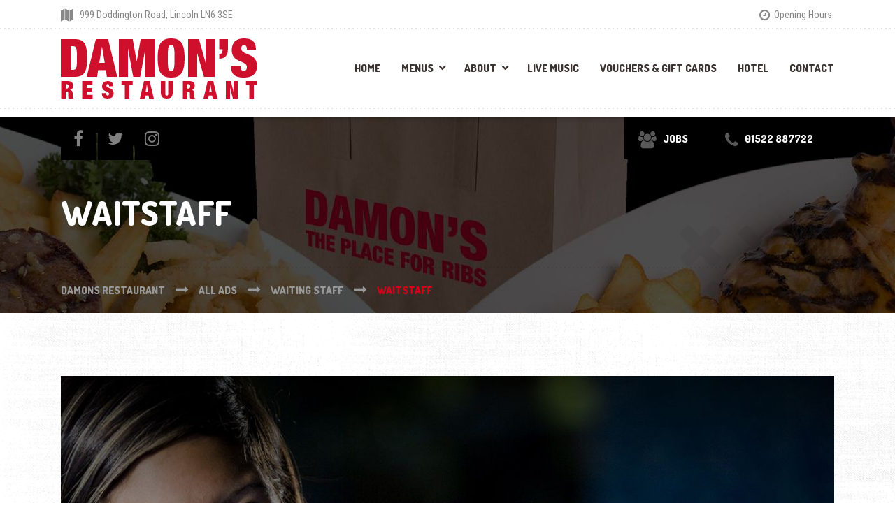

--- FILE ---
content_type: text/html; charset=UTF-8
request_url: https://damons.co.uk/jobs/waitstaff/
body_size: 9805
content:
<!DOCTYPE html><html lang="en-US" class="no-js"><head><meta charset="UTF-8" /><meta name="viewport" content="width=device-width, initial-scale=1.0" /><link rel="stylesheet" media="print" onload="this.onload=null;this.media='all';" id="ao_optimized_gfonts" href="https://fonts.googleapis.com/css?family=Roboto+Condensed%3A400%2C700%7CDosis%3A300%2C800&#038;subset=latin&amp;display=swap"><link media="all" href="https://damons.co.uk/wp-content/cache/autoptimize/css/autoptimize_b09d7dc1d9ac4f834a1622f1395951bf.css" rel="stylesheet"><title>Waitstaff &#8211; Damons Restaurant</title><meta name='robots' content='max-image-preview:large' /><link href='https://fonts.gstatic.com' crossorigin='anonymous' rel='preconnect' /><link rel="alternate" type="application/rss+xml" title="Damons Restaurant &raquo; Feed" href="https://damons.co.uk/feed/" /><link rel="alternate" type="application/rss+xml" title="Damons Restaurant &raquo; Comments Feed" href="https://damons.co.uk/comments/feed/" /><link rel='stylesheet' id='dashicons-css' href='https://damons.co.uk/wp-includes/css/dashicons.min.css' type='text/css' media='all' /><style id='shaka-main-inline-css' type='text/css'>/* WP Customizer start */
.top { background-color: #ffffff; }
.top, .top-navigation a, .top .widget_nav_menu .menu a, .top .social-icons__link, .top .icon-box__title, .top .icon-box { color: #888888; }
.header__container { background-color: #ffffff; }
.header__left-widgets .widget, .header__right-widgets .widget, .header .social-icons__link, .header__left-widgets .widget_search .search-field, .header__right-widgets .widget_search .search-field, .header__left-widgets .widget_search .search-submit, .header__right-widgets .widget_search .search-submit { background-color: #000000; }
.header__left-widgets .widget_search .search-field, .header__right-widgets .widget_search .search-field { border-color: #000000; }
.header__left-widgets .widget, .header__right-widgets .widget, .header .social-icons__link + .social-icons__link { border-color: #141414; }
.header__left-widgets .widget, .header__right-widgets .widget, .header .icon-box, .header .icon-box__title, .header a.icon-box:focus .fa, .header a.icon-box:hover .fa, .header .social-icons__link:focus, .header .social-icons__link:hover { color: #f7f7f7; }
.header__left-widgets .widget_search .search-field::-webkit-input-placeholder, .header__right-widgets .widget_search .search-field::-webkit-input-placeholder { color: #f7f7f7; }
.header__left-widgets .widget_search .search-field::-moz-placeholder, .header__right-widgets .widget_search .search-field::-moz-placeholder { color: #f7f7f7; }
.header__left-widgets .widget_search .search-field:-ms-input-placeholder, .header__right-widgets .widget_search .search-field:-ms-input-placeholder { color: #f7f7f7; }
.header__left-widgets .widget_search .search-field::placeholder, .header__right-widgets .widget_search .search-field::placeholder { color: #f7f7f7; }
@media (max-width: 991px) { .main-navigation { background-color: #f2f2f2; } }
@media (max-width: 991px) { .main-navigation, .main-navigation a { border-color: #d0d0d0; } }
@media (max-width: 991px) { .main-navigation a { color: #3b3331; } }
@media (max-width: 991px) { .main-navigation .menu-item:focus > a, .main-navigation .menu-item:hover > a { color: #000000; } }
@media (max-width: 991px) { .main-navigation .sub-menu .menu-item > a { color: #999999; } }
@media (max-width: 991px) { .main-navigation .sub-menu .menu-item:hover > a, .main-navigation .sub-menu .menu-item:focus > a { color: #333333; } }
@media (min-width: 992px) { .main-navigation a, .main-navigation > .menu-item-has-children > a::after { color: #3b3331; } }
@media (min-width: 992px) { .main-navigation > .menu-item:focus > a, .main-navigation > .menu-item:hover > a, .main-navigation > .current-menu-item > a, .main-navigation .menu-item:focus > a::after, .main-navigation .menu-item:hover > a::after, .main-navigation > .current-menu-ancestor > a, .main-navigation > .current-menu-ancestor.menu-item-has-children > a::after, .main-navigation > .current-menu-item.menu-item-has-children > a::after { color: #d80019; } }
@media (min-width: 992px) { .main-navigation .sub-menu a { background-color: #d80019; } }
@media (min-width: 992px) { .main-navigation .sub-menu .menu-item > a:hover { background-color: #bf0016; } }
@media (min-width: 992px) { .main-navigation .sub-menu a, .main-navigation .sub-menu .sub-menu a { border-color: #bf0016; } }
@media (min-width: 992px) { .main-navigation .sub-menu .menu-item-has-children::after { color: #bf0016; } }
@media (min-width: 992px) { .main-navigation .sub-menu .menu-item a, .main-navigation .sub-menu .menu-item > a:hover { color: #ffffff; } }
.page-header { background-color: #f2f2f2; }
.page-header__title { color: #ffffff; }
.page-header__subtitle { color: #ffffff; }
.breadcrumbs a, .breadcrumbs a::after { color: #999999; }
.breadcrumbs a:focus, .breadcrumbs a:hover { color: #d80019; }
.breadcrumbs .current-item { color: #d80019; }
.content-area, .content-area .icon-box { color: #888888; }
h1, h2, h3, h4, h5, h6, hentry__title, .hentry__title a, .latest-news--block .latest-news__title a, .latest-news--more-news, .page-box__title a, .sidebar__headings, body.woocommerce-page ul.products li.product h3, .woocommerce ul.products li.product h3, body.woocommerce-page .entry-summary .entry-title { color: #000000; }
.btn-primary-outline, .contact-profile__social-icon, .person-profile__social-icon, .content-area a.icon-box:focus .fa, .content-area a.icon-box:hover .fa, .content-area .widget_nav_menu .menu a:focus, .content-area .widget_nav_menu .menu a:hover, .sidebar .widget_nav_menu .menu a:focus, .sidebar .widget_nav_menu .menu a:hover, .top .social-icons__link:focus, .top .social-icons__link:hover, .top .widget_nav_menu .menu a:focus, .top .widget_nav_menu .menu a:hover, .content-area .widget_nav_menu .menu a::after, .sidebar .widget_nav_menu .menu a::after, .time-table .week-day.today, .accordion .more-link:focus, .accordion .more-link:hover, .accordion__panel .panel-title a:hover, .testimonial__author, .testimonial__carousel, .testimonial__carousel:focus, .special-offer__price, body.woocommerce-page .widget_product_categories .product-categories a:focus, body.woocommerce-page .widget_product_categories .product-categories a:hover, body.woocommerce-page .widget_product_categories .product-categories a::after, body.woocommerce-page ul.products li.product .price, .woocommerce ul.products li.product .price, body.woocommerce-page ul.products li.product a:hover img, .woocommerce ul.products li.product a:hover img, body.woocommerce-page ul.products li.product a, .woocommerce ul.products li.product a, body.woocommerce-page div.product p.price, .accordion__panel .panel-title a, body.woocommerce-page nav.woocommerce-pagination ul li .prev, body.woocommerce-page nav.woocommerce-pagination ul li .next, .widget_archive a:hover, .widget_pages a:hover, .widget_categories a:hover, .widget_meta a:hover, .widget_recent_comments a:hover, .widget_recent_entries a:hover, .widget_rss a:hover, .pw-instagram .loader { color: #cf102d; }
.person-profile__social-icon:focus, .person-profile__social-icon:hover, .contact-profile__social-icon:focus, .contact-profile__social-icon:hover, .testimonial__carousel:hover, html body.woocommerce-page nav.woocommerce-pagination ul li .next:focus, html body.woocommerce-page nav.woocommerce-pagination ul li .next:hover, html body.woocommerce-page nav.woocommerce-pagination ul li .prev:focus, html body.woocommerce-page nav.woocommerce-pagination ul li .prev:hover { color: #b70e28; }
.btn-primary-outline:hover, .btn-primary-outline:focus, .btn-primary-outline.focus, btn-primary-outline:active, .btn-primary-outline.active, .open > .btn-primary-outline.dropdown-toggle, .btn-primary, .featured-product__price, .shaka-table thead th, .person-profile__label, .pricing-list__badge, .content-area .widget_nav_menu .menu li.current-menu-item > a, .sidebar .widget_nav_menu .menu li.current-menu-item > a, .portfolio-grid__card-price, .latest-news--featured .latest-news__date, .latest-news--block .latest-news__date, .testimonial__container::before, .testimonial__container::after, .widget_calendar caption, .masonry .hentry__date, .contact-profile__label, .special-offer__label, .pagination .prev, .pagination .next, .post-password-form input, body.woocommerce-page .widget_price_filter .ui-slider .ui-slider-handle, body.woocommerce-page .widget_price_filter .ui-slider .ui-slider-range, body.woocommerce-page .widget_product_categories .product-categories li.current-cat > a, body.woocommerce-page a.button:hover, body.woocommerce-page input.button:hover, body.woocommerce-page input.button.alt:hover, body.woocommerce-page button.button:hover, body.woocommerce-page #review_form #respond input#submit, body.woocommerce-page div.product form.cart .button.single_add_to_cart_button, body.woocommerce-page div.product form.cart .button.single_add_to_cart_button:focus, body.woocommerce-page div.product form.cart .button.single_add_to_cart_button:hover, body.woocommerce-page .woocommerce-error a.button, body.woocommerce-page .woocommerce-info a.button, body.woocommerce-page .woocommerce-message a.button, .woocommerce button.button.alt:disabled, .woocommerce button.button.alt:disabled:hover, .woocommerce button.button.alt:disabled[disabled], .woocommerce button.button.alt:disabled[disabled]:hover, .woocommerce-cart .wc-proceed-to-checkout a.checkout-button, body.woocommerce-page #payment #place_order, body.woocommerce-page a.add_to_cart_button:hover, .woocommerce a.add_to_cart_button:hover { background-color: #cf102d; }
.btn-primary:focus, .btn-primary:hover, body.woocommerce-page #review_form #respond input#submit:hover, .woocommerce-cart .wc-proceed-to-checkout a.checkout-button:hover, body.woocommerce-page #payment #place_order:hover, body.woocommerce-page .woocommerce-error a.button:hover, body.woocommerce-page .woocommerce-info a.button:hover, body.woocommerce-page .woocommerce-message a.button:hover, .pagination .prev:focus, .pagination .prev:hover, .pagination .next:focus, .pagination .next:hover, body.woocommerce-page #review_form #respond input#submit:hover, .woocommerce-cart .wc-proceed-to-checkout a.checkout-button:hover { background-color: #b70e28; }
.btn-primary:active:hover, .btn-primary:active:focus, .btn-primary:active.focus, .btn-primary.active.focus, .btn-primary.active:focus, .btn-primary.active:hover { background-color: #910b20; }
body.woocommerce-page nav.woocommerce-pagination ul li .prev, body.woocommerce-page nav.woocommerce-pagination ul li .next { background: #cf102d; }
body.woocommerce-page nav.woocommerce-pagination ul li .prev:hover, body.woocommerce-page nav.woocommerce-pagination ul li .next:hover { background: #b70e28; }
.btn-primary-outline, .btn-primary-outline:hover, .btn-primary-outline:focus, .btn-primary-outline.focus, btn-primary-outline:active, .btn-primary-outline.active, .open > .btn-primary-outline.dropdown-toggle, .btn-primary, .pagination .prev, .pagination .next, .post-password-form input, body.woocommerce-page nav.woocommerce-pagination ul li .prev, body.woocommerce-page nav.woocommerce-pagination ul li .next { border-color: #cf102d; }
.btn-primary:focus, .btn-primary:hover, .pagination .prev:focus, .pagination .prev:hover, .pagination .next:focus, .pagination .next:hover, body.woocommerce-page nav.woocommerce-pagination ul li .prev:hover, body.woocommerce-page nav.woocommerce-pagination ul li .next:hover { border-color: #b70e28; }
.btn-primary:active:hover, .btn-primary:active:focus, .btn-primary:active.focus, .btn-primary.active.focus, .btn-primary.active:focus, .btn-primary.active:hover { border-color: #910b20; }
a { color: #cf102d; }
a:focus, a:hover { color: #b70e28; }
.btn-dark { background-color: #000000; }
.btn-dark:focus, .btn-dark:hover { background-color: #000000; }
.btn-light { background-color: #ffffff; }
.btn-light:focus, .btn-light:hover { background-color: #f2f2f2; }
body .boxed-container { background-color: #ffffff; }
.footer-top { background-color: #cf102d; }
.footer-top__heading { color: #ffffff; }
.footer-top { color: #ffffff; }
.footer-top a, .footer-top .widget_nav_menu .menu a { color: #ffffff; }
.footer { background-color: #000000; }
.footer-bottom { color: #a5a2a1; }
.footer-bottom a { color: #fff9f9; }
/* WP Customizer end */
@media (min-width: 992px) { .header__logo img { margin-top: 0px; } }
.header__container { background-image: url(https://damons.co.uk/wp-content/uploads/2019/10/1x1.png); background-repeat: no-repeat; background-position: top left; background-attachment: scroll; }
.page-header { background-image: url(https://damons.co.uk/wp-content/uploads/2019/06/The_Place_For_Ribs-2.jpg); background-repeat: no-repeat; background-position: top center; background-attachment: fixed; }
body .boxed-container { background-image: url(https://damons.co.uk/wp-content/themes/shaka-pt/assets/images/shaka-background.png); background-repeat: repeat; background-position: top left; background-attachment: scroll; }</style> <script type="text/javascript" id="jquery-ui-datepicker-js-after">jQuery(function(jQuery){jQuery.datepicker.setDefaults({"closeText":"Close","currentText":"Today","monthNames":["January","February","March","April","May","June","July","August","September","October","November","December"],"monthNamesShort":["Jan","Feb","Mar","Apr","May","Jun","Jul","Aug","Sep","Oct","Nov","Dec"],"nextText":"Next","prevText":"Previous","dayNames":["Sunday","Monday","Tuesday","Wednesday","Thursday","Friday","Saturday"],"dayNamesShort":["Sun","Mon","Tue","Wed","Thu","Fri","Sat"],"dayNamesMin":["S","M","T","W","T","F","S"],"dateFormat":"MM d, yy","firstDay":1,"isRTL":false});});</script> <script type="text/javascript" id="apply-online-js-extra">var aol_public = {"ajaxurl":"https:\/\/damons.co.uk\/wp-admin\/admin-ajax.php","date_format":"dd-mm-yy","url":"https:\/\/damons.co.uk\/wp-content\/plugins\/apply-online","consent_text":""};</script> <link rel="https://api.w.org/" href="https://damons.co.uk/wp-json/" /><link rel="EditURI" type="application/rsd+xml" title="RSD" href="https://damons.co.uk/xmlrpc.php?rsd" /><meta name="generator" content="WordPress 6.7.4" /><link rel="canonical" href="https://damons.co.uk/jobs/waitstaff/" /><link rel='shortlink' href='https://damons.co.uk/?p=3820' /><link rel="alternate" title="oEmbed (JSON)" type="application/json+oembed" href="https://damons.co.uk/wp-json/oembed/1.0/embed?url=https%3A%2F%2Fdamons.co.uk%2Fjobs%2Fwaitstaff%2F" /><link rel="alternate" title="oEmbed (XML)" type="text/xml+oembed" href="https://damons.co.uk/wp-json/oembed/1.0/embed?url=https%3A%2F%2Fdamons.co.uk%2Fjobs%2Fwaitstaff%2F&#038;format=xml" /><style type="text/css" id="custom-background-css">body.custom-background { background-image: url("https://damons.co.uk/wp-content/uploads/2019/10/1x1.png"); background-position: center center; background-size: auto; background-repeat: repeat; background-attachment: scroll; }</style><link rel="icon" href="https://damons.co.uk/wp-content/uploads/2019/10/cropped-Damons-1-32x32.jpg" sizes="32x32" /><link rel="icon" href="https://damons.co.uk/wp-content/uploads/2019/10/cropped-Damons-1-192x192.jpg" sizes="192x192" /><link rel="apple-touch-icon" href="https://damons.co.uk/wp-content/uploads/2019/10/cropped-Damons-1-180x180.jpg" /><meta name="msapplication-TileImage" content="https://damons.co.uk/wp-content/uploads/2019/10/cropped-Damons-1-270x270.jpg" /></head><body class="aol_ad-template-default single single-aol_ad postid-3820 custom-background 2.6.7.2 2.6.7.2-apply-online wp-featherlight-captions shaka-pt js-sticky-navigation"><div class="boxed-container"><header class="site-header"><div class="top"><div class="container"><div class="top__left"><div class="widget  widget-icon-box"> <a class="icon-box" href="https://www.google.com/maps/place/Damons/@53.207634,-0.616227,15z/data=!4m2!3m1!1s0x0:0xb99f6b16fa31700a?sa=X&#038;ved=2ahUKEwjE8qv9ns3iAhUly4UKHX5hBXEQ_BIwCnoECAsQCA" target="_blank"> <i class="fa  fa-map"></i><h4 class="icon-box__title"></h4> <span class="icon-box__subtitle">999 Doddington Road, Lincoln LN6 3SE</span> </a></div></div><div class="top__right"><div class="widget  widget-icon-box"> <a class="icon-box" href="https://damons.co.uk/contact/" target="_self"> <i class="fa  fa-clock-o"></i><h4 class="icon-box__title">Opening Hours:</h4> <span class="icon-box__subtitle"></span> </a></div></div></div></div><div class="header__container"><div class="container"><div class="header"><div class="header__logo"> <a href="https://damons.co.uk/"> <noscript><img src="https://damons.co.uk/wp-content/uploads/2020/08/Damons-1.png" alt="Damons Restaurant" srcset="https://damons.co.uk/wp-content/uploads/2020/08/Damons-1.png, https://damons.co.uk/wp-content/uploads/2020/08/Damons.png 2x" class="img-fluid"  width="281" height="86"  /></noscript><img src='data:image/svg+xml,%3Csvg%20xmlns=%22http://www.w3.org/2000/svg%22%20viewBox=%220%200%20281%2086%22%3E%3C/svg%3E' data-src="https://damons.co.uk/wp-content/uploads/2020/08/Damons-1.png" alt="Damons Restaurant" data-srcset="https://damons.co.uk/wp-content/uploads/2020/08/Damons-1.png, https://damons.co.uk/wp-content/uploads/2020/08/Damons.png 2x" class="lazyload img-fluid"  width="281" height="86"  /> </a></div> <button class="btn  btn-primary  header__navbar-toggler  hidden-lg-up  js-sticky-mobile-option" type="button" data-toggle="collapse" data-target="#shaka-main-navigation"><i class="fa  fa-bars  hamburger"></i> <span>MENU</span></button><nav class="header__navigation  collapse  navbar-toggleable-md  js-sticky-desktop-option" id="shaka-main-navigation" aria-label="Main Menu"><ul id="menu-main-menu" class="main-navigation  js-main-nav  js-dropdown" role="menubar"><li id="menu-item-15" class="menu-item menu-item-type-post_type menu-item-object-page menu-item-home menu-item-15"><a href="https://damons.co.uk/">Home</a></li><li id="menu-item-4121" class="menu-item menu-item-type-post_type menu-item-object-page menu-item-has-children menu-item-4121" aria-haspopup="true" aria-expanded="false" tabindex="0"><a href="https://damons.co.uk/menus/">Menus</a><ul class="sub-menu"><li id="menu-item-4072" class="menu-item menu-item-type-post_type menu-item-object-page menu-item-4072"><a href="https://damons.co.uk/menus/breakfast-menu/">Breakfast Menu</a></li><li id="menu-item-7026" class="menu-item menu-item-type-post_type menu-item-object-page menu-item-7026"><a href="https://damons.co.uk/menus/breakfast-takeaway-menu/">Breakfast Takeaway Menu</a></li><li id="menu-item-4087" class="menu-item menu-item-type-post_type menu-item-object-page menu-item-4087"><a href="https://damons.co.uk/menus/lunch-menu/">Lunch Menu</a></li><li id="menu-item-4079" class="menu-item menu-item-type-post_type menu-item-object-page menu-item-4079"><a href="https://damons.co.uk/menus/dinner-menu/">Dinner Menu</a></li><li id="menu-item-6628" class="menu-item menu-item-type-post_type menu-item-object-page menu-item-6628"><a href="https://damons.co.uk/menus/junior-menu/">Junior Menu</a></li><li id="menu-item-4101" class="menu-item menu-item-type-post_type menu-item-object-page menu-item-4101"><a href="https://damons.co.uk/menus/dessert-menu/">Dessert Menu</a></li><li id="menu-item-6190" class="menu-item menu-item-type-post_type menu-item-object-page menu-item-6190"><a href="https://damons.co.uk/menus/drinks-menu/">Drinks Menu</a></li><li id="menu-item-4976" class="menu-item menu-item-type-post_type menu-item-object-page menu-item-4976"><a href="https://damons.co.uk/menus/takeaway-menu/">Takeaway Menu</a></li></ul></li><li id="menu-item-1432" class="menu-item menu-item-type-custom menu-item-object-custom menu-item-has-children menu-item-1432" aria-haspopup="true" aria-expanded="false" tabindex="0"><a href="#">About</a><ul class="sub-menu"><li id="menu-item-2209" class="menu-item menu-item-type-custom menu-item-object-custom menu-item-has-children menu-item-2209" aria-haspopup="true" aria-expanded="false" tabindex="0"><a href="#">About</a><ul class="sub-menu"><li id="menu-item-26" class="menu-item menu-item-type-post_type menu-item-object-page menu-item-26"><a href="https://damons.co.uk/about-us/">About Us</a></li><li id="menu-item-3236" class="menu-item menu-item-type-post_type menu-item-object-page menu-item-3236"><a href="https://damons.co.uk/history/">History</a></li><li id="menu-item-2095" class="menu-item menu-item-type-post_type menu-item-object-page menu-item-2095"><a href="https://damons.co.uk/lincoln/">Famous</a></li><li id="menu-item-6492" class="menu-item menu-item-type-post_type menu-item-object-page menu-item-6492"><a href="https://damons.co.uk/blue-light-card/">Blue Light Card</a></li><li id="menu-item-3806" class="menu-item menu-item-type-post_type menu-item-object-page current_page_parent menu-item-3806"><a href="https://damons.co.uk/jobs/">Jobs</a></li></ul></li><li id="menu-item-1667" class="menu-item menu-item-type-post_type menu-item-object-page menu-item-1667"><a href="https://damons.co.uk/faqs/">FAQs</a></li><li id="menu-item-1444" class="menu-item menu-item-type-post_type menu-item-object-page menu-item-1444"><a href="https://damons.co.uk/location/">Location</a></li></ul></li><li id="menu-item-5514" class="menu-item menu-item-type-post_type menu-item-object-page menu-item-5514"><a href="https://damons.co.uk/live-music/">Live Music</a></li><li id="menu-item-4374" class="menu-item menu-item-type-post_type menu-item-object-page menu-item-4374"><a href="https://damons.co.uk/vouchers-gift-cards/">Vouchers &#038; Gift Cards</a></li><li id="menu-item-5217" class="menu-item menu-item-type-custom menu-item-object-custom menu-item-5217"><a href="https://damonshotel.co.uk/">Hotel</a></li><li id="menu-item-899" class="menu-item menu-item-type-post_type menu-item-object-page menu-item-899"><a href="https://damons.co.uk/contact/">Contact</a></li></ul></nav><div class="header__left-widgets"><div class="widget  widget-social-icons"> <a class="social-icons__link" href="https://www.facebook.com/damonsrestaurant/" target="_blank"><i class="fa  fa-facebook"></i></a> <a class="social-icons__link" href="https://twitter.com/DamonsUK" target="_blank"><i class="fa  fa-twitter"></i></a> <a class="social-icons__link" href="https://www.instagram.com/damons.co.uk/" target="_blank"><i class="fa  fa-instagram"></i></a></div></div><div class="header__right-widgets"><div class="widget  widget-icon-box"> <a class="icon-box" href="https://damons.co.uk/jobs/" target="_self"> <i class="fa  fa-users"></i><h4 class="icon-box__title"></h4> <span class="icon-box__subtitle">Jobs</span> </a></div><div class="widget  widget-icon-box"> <a class="icon-box" href="http://tel.01522887722" target="_blank"> <i class="fa  fa-phone"></i><h4 class="icon-box__title"></h4> <span class="icon-box__subtitle">01522 887722</span> </a></div></div></div></div></div></header><div class="page-header"><div class="container"><div class="page-header__text"><h1 class="page-header__title">Waitstaff</h1></div><div class="breadcrumbs"> <span property="itemListElement" typeof="ListItem"><a property="item" typeof="WebPage" title="Go to Damons Restaurant." href="https://damons.co.uk" class="home" ><span property="name">Damons Restaurant</span></a><meta property="position" content="1"></span><span property="itemListElement" typeof="ListItem"><a property="item" typeof="WebPage" title="Go to All Ads." href="https://damons.co.uk/jobs/" class="archive post-aol_ad-archive" ><span property="name">All Ads</span></a><meta property="position" content="2"></span><span property="itemListElement" typeof="ListItem"><a property="item" typeof="WebPage" title="Go to the Waiting Staff Category archives." href="https://damons.co.uk/ad-category/waiting/" class="taxonomy aol_ad_category" ><span property="name">Waiting Staff</span></a><meta property="position" content="3"></span><span property="itemListElement" typeof="ListItem"><span property="name" class="post post-aol_ad current-item">Waitstaff</span><meta property="url" content="https://damons.co.uk/jobs/waitstaff/"><meta property="position" content="4"></span></div></div></div><div id="primary" class="content-area  container"><div class="row"><main id="main" class="site-main  col-xs-12" role="main"><article id="post-3820" class="post-3820 aol_ad type-aol_ad status-publish has-post-thumbnail hentry aol_ad_category-waiting aol_ad_type-full-time aol_ad_type-part-time aol_ad_location-lincoln clearfix"><header class="hentry__header"> <img width="1200" height="1200" src="https://damons.co.uk/wp-content/uploads/2020/10/Damons_Jobs.jpg" class="img-fluid  hentry__featured-image wp-post-image" alt="" decoding="async" fetchpriority="high" srcset="https://damons.co.uk/wp-content/uploads/2020/10/Damons_Jobs.jpg 1200w, https://damons.co.uk/wp-content/uploads/2020/10/Damons_Jobs-150x150.jpg 150w, https://damons.co.uk/wp-content/uploads/2020/10/Damons_Jobs-300x300.jpg 300w, https://damons.co.uk/wp-content/uploads/2020/10/Damons_Jobs-768x768.jpg 768w, https://damons.co.uk/wp-content/uploads/2020/10/Damons_Jobs-1024x1024.jpg 1024w, https://damons.co.uk/wp-content/uploads/2020/10/Damons_Jobs-540x540.jpg 540w, https://damons.co.uk/wp-content/uploads/2020/10/Damons_Jobs-600x600.jpg 600w, https://damons.co.uk/wp-content/uploads/2020/10/Damons_Jobs-100x100.jpg 100w" sizes="(max-width: 1200px) 100vw, 1200px" /></header><div class="hentry__content  entry-content"> <a href="https://damons.co.uk/jobs/waitstaff/"><time class="hentry__date" datetime="2023-08-24T13:00:08+00:00">August 24, 2023</time></a><h1 class="hentry__title">Waitstaff</h1><div class="aol-single aol-wrapper"><h1>WAITSTAFF &#8211; RATES OF PAY UP TO: £12.21</h1><h3>AVERAGE RATES OF PAY INCLUDING TIPS: up to £15.00</h3><p><span id="more-3820"></span></p><h3>FULL &amp; PART TIME FLEXIBLE SHIFTS</h3><p>Rates of Pay: starting from minimum wage plus guest gratuity received from your designated tables</p><h4>RATES OF PAY:</h4><h5>17-20 years of age &#8211; £8.60<br /> 21+ years of age &#8211; £12.21</h5><ul><li>Waitstaff keep all their tips – average £30 to £50 per shift</li><li>Hours of work: Shift patterns cover morning, afternoon and evening.</li><li>This is a fixed permanent rota so that you can plan and organise your free time. Overtime available.</li><li>This job is available with an immediate start.</li><li>No experience required – full training given</li><li>Damons American style Restaurant is famous for its speciality ribs.</li><li>We are located south of Lincoln City and share our site with Damons Motel.</li></ul><h3>WHAT WE ARE LOOKING FOR:</h3><ul><li>Excellent communication and organisation skills</li><li>Confident in customer interactions</li><li>Ability to work as part of a team.</li><li>Previous experience in hospitality preferred but not essential.</li><li>You will be the first impression our guests receive. It is imperative you are professional, positive and polite.</li></ul><h4>KEY RESPONSIBILITIES:</h4><ul><li>Taking and delivery of food / drink orders</li><li>Pre bussing tables to ensure clear of unwanted glasses, cutlery etc.</li><li>Demonstrate excellent customer service at all times</li><li>Exercise teamwork with other members of staff</li><li>Help keep the restaurant and lounge area clean, tidy and fully stocked ready for service</li><li>Dealing with guest enquiries and queries in a timely and efficient manner.</li><li>Responsible for presenting the bill at the end of service and collecting payment</li><li>To be able to function in a fast paced busy environment</li><li>All other duties as required</li></ul><h4>GENERAL BENEFITS FOR THOSE EXCEEDING GUESTS EXPECTATIONS:</h4><ul><li>Free meals on duty – dependent on shift patterns – to be agreed by duty manager</li><li>Discounts when dining in our Damons celebrated Restaurants.</li><li>Discounted Damons Motel room rates</li><li>Damons Motel Breaks offers</li><li>Upselling personalises our guests experience and will increase your gratuities.</li></ul><h3 class="aol-heading">Apply Online</h3><form class="aol_app_form aol_app_form_3820" name="aol_app_form" id="aol_app_form" enctype="multipart/form-data"  data-toggle="validator" action="#aol_app_form"><div class="form-group aol-form-group aol-text required" data-field="_aol_app_full_name"><label for="full_name"><span class="required-mark">*</span>Full Name</label><input type="text" placeholder="" name="_aol_app_full_name" class="form-control  required" id="_aol_app_full_name" value="" maxlength="" required aria-required="true"><small id="helpfull_name" class="help-block">Please give your full name.</small></div><div class="form-group aol-form-group aol-email required" data-field="_aol_app_email"><label for="email"><span class="required-mark">*</span>Email Address</label><input type="email" placeholder="" name="_aol_app_email" class="form-control  required" id="_aol_app_email" value="" maxlength="" required aria-required="true"><small id="helpemail" class="help-block"></small></div><div class="form-group aol-form-group aol-number required" data-field="_aol_app_age"><label for="age"><span class="required-mark">*</span>Current Age</label><input type="number" placeholder="" name="_aol_app_age" class="form-control  required" id="_aol_app_age" value="" maxlength="" required aria-required="true"><small id="helpage" class="help-block"></small></div><div class="form-group aol-form-group aol-text required" data-field="_aol_app_dob"><label for="dob"><span class="required-mark">*</span>Date of Birth</label><input type="text" placeholder="Example: 13/09/83" name="_aol_app_dob" class="form-control  required" id="_aol_app_dob" value="" maxlength="" required aria-required="true"><small id="helpdob" class="help-block"></small></div><div class="form-group aol-form-group aol-text required" data-field="_aol_app_status"><label for="status"><span class="required-mark">*</span>Marital Status</label><input type="text" placeholder="" name="_aol_app_status" class="form-control  required" id="_aol_app_status" value="" maxlength="" required aria-required="true"><small id="helpstatus" class="help-block"></small></div><div class="form-group aol-form-group aol-text required" data-field="_aol_app_address"><label for="address"><span class="required-mark">*</span>Home Address</label><input type="text" placeholder="" name="_aol_app_address" class="form-control  required" id="_aol_app_address" value="" maxlength="" required aria-required="true"><small id="helpaddress" class="help-block"></small></div><div class="form-group aol-form-group aol-text required" data-field="_aol_app_postcode"><label for="postcode"><span class="required-mark">*</span>Home Postcode</label><input type="text" placeholder="" name="_aol_app_postcode" class="form-control  required" id="_aol_app_postcode" value="" maxlength="8" required aria-required="true"><div class="the-count"><span class="current">0</span><span class="maximum">/8</span></div><small id="helppostcode" class="help-block"></small></div><div class="form-group aol-form-group aol-text" data-field="_aol_app_students"><label for="students">(STUDENTS ONLY - Full Term-Time Address & Postcode)</label><input type="text" placeholder="" name="_aol_app_students" class="form-control " id="_aol_app_students" value="" maxlength="" ><small id="helpstudents" class="help-block"></small></div><div class="form-group aol-form-group aol-number" data-field="_aol_app_telephone_number"><label for="telephone_number">Telephone Number</label><input type="number" placeholder="" name="_aol_app_telephone_number" class="form-control 12" id="_aol_app_telephone_number" value="" maxlength="" ><small id="helptelephone_number" class="help-block"></small></div><div class="form-group aol-form-group aol-number required" data-field="_aol_app_mobile"><label for="mobile"><span class="required-mark">*</span>Mobile Number</label><input type="number" placeholder="" name="_aol_app_mobile" class="form-control 12 required" id="_aol_app_mobile" value="" maxlength="" required aria-required="true"><small id="helpmobile" class="help-block"></small></div><div class="form-group aol-form-group aol-text required" data-field="_aol_app_national_insurance_number"><label for="national_insurance_number"><span class="required-mark">*</span>National Insurance Number</label><input type="text" placeholder="" name="_aol_app_national_insurance_number" class="form-control  required" id="_aol_app_national_insurance_number" value="" maxlength="12" required aria-required="true"><div class="the-count"><span class="current">0</span><span class="maximum">/12</span></div><small id="helpnational_insurance_number" class="help-block"></small></div><div class="form-group aol-form-group aol-radio required" data-field="_aol_app_driving_licence"><label for="driving_licence"><span class="required-mark">*</span>Do you hold a current Driving Licence?</label><div id="driving_licence" class=" required"><label><input type="radio" name="_aol_app_driving_licence" class="aol-radio driving_licence " value="Yes"  > Yes &nbsp; &nbsp; </label><label><input type="radio" name="_aol_app_driving_licence" class="aol-radio driving_licence " value="No"  > No &nbsp; &nbsp; </label></div><small id="helpdriving_licence" class="help-block"></small></div><div class="form-group aol-form-group aol-radio required" data-field="_aol_app_convictions"><label for="convictions"><span class="required-mark">*</span>Do you have any Criminal Convictions?</label><div id="convictions" class=" required"><label><input type="radio" name="_aol_app_convictions" class="aol-radio convictions " value="Yes"  > Yes &nbsp; &nbsp; </label><label><input type="radio" name="_aol_app_convictions" class="aol-radio convictions " value="No"  > No &nbsp; &nbsp; </label></div><small id="helpconvictions" class="help-block"></small></div><div class="form-group aol-form-group aol-text_area required" data-field="_aol_app_work"><label for="work"><span class="required-mark">*</span>Work History</label><textarea name="_aol_app_work" placeholder="PLEASE GIVE DETAILS AS FOLLOWS: Name of Employer, Position Held, Salary, Dates of Employment & Reason For Leaving." class="form-control  required" id="_aol_app_work" required aria-required="true" aria-describedby="helpwork" maxlength=""></textarea><small id="helpwork" class="help-block"></small></div><div class="form-group aol-form-group aol-text_area required" data-field="_aol_app_references"><label for="references"><span class="required-mark">*</span>References</label><textarea name="_aol_app_references" placeholder="PLEASE GIVE REFERENCES AS FOLLOWS: Full Name, Position and Company Name & Address." class="form-control  required" id="_aol_app_references" required aria-required="true" aria-describedby="helpreferences" maxlength=""></textarea><small id="helpreferences" class="help-block"></small></div><div class="form-group aol-form-group aol-checkbox required" data-field="_aol_app_type"><label for="type"><span class="required-mark">*</span>Full or Part-Time</label><div id="type" class=" required" ><label><input type="checkbox" name="_aol_app_type[]" class="aol-checkbox type " value="Full-Time" > Full-Time &nbsp; &nbsp; </label><label><input type="checkbox" name="_aol_app_type[]" class="aol-checkbox type " value="Part-Time" > Part-Time &nbsp; &nbsp; </label></div><small id="helptype" class="help-block">Are you looking for Full-Time or Part-Time work?</small></div><div class="form-group aol-form-group aol-checkbox required" data-field="_aol_app_shifts"><label for="shifts"><span class="required-mark">*</span>Evening Shifts & Weekends</label><div id="shifts" class=" required" ><label><input type="checkbox" name="_aol_app_shifts[]" class="aol-checkbox shifts " value="Yes" > Yes &nbsp; &nbsp; </label><label><input type="checkbox" name="_aol_app_shifts[]" class="aol-checkbox shifts " value="No" > No &nbsp; &nbsp; </label></div><small id="helpshifts" class="help-block">Are you prepared to work Evening Shifts & Weekends?</small></div><div class="form-group aol-form-group aol-radio required" data-field="_aol_app_history"><label for="history"><span class="required-mark">*</span>Have you applied to us before?</label><div id="history" class=" required"><label><input type="radio" name="_aol_app_history" class="aol-radio history " value="Yes"  > Yes &nbsp; &nbsp; </label><label><input type="radio" name="_aol_app_history" class="aol-radio history " value="No"  > No &nbsp; &nbsp; </label></div><small id="helphistory" class="help-block"></small></div><div class="form-group aol-form-group aol-text_area required" data-field="_aol_app_education"><label for="education"><span class="required-mark">*</span>Education</label><textarea name="_aol_app_education" placeholder="PLEASE GIVE DETAILS AS FOLLOWS: Name of School, College or University, Qualifications Achieved & Dates Achieved." class="form-control  required" id="_aol_app_education" required aria-required="true" aria-describedby="helpeducation" maxlength=""></textarea><small id="helpeducation" class="help-block"></small></div><div class="form-group aol-form-group aol-checkbox required" data-field="_aol_app_declaration"><label for="declaration"><span class="required-mark">*</span>DECLARATION</label><div id="declaration" class=" required" ><label><input type="checkbox" name="_aol_app_declaration[]" class="aol-checkbox declaration " value="Yes" > Yes &nbsp; &nbsp; </label></div><small id="helpdeclaration" class="help-block">I HAVE READ THROUGH THE APPLICATION FORM AND ANSWERED ALL QUESTIONS TRUTHFULLY.</small></div><p><small><i>Fields with (*) are compulsory.</i></small></p> <input type="hidden" name="ad_id" value="3820" > <input type="hidden" name="action" value="aol_app_form" > <input type="hidden" name="wp_nonce" value="e290efbf53" > <input type="submit" id=aol_app_submit_button value="Submit" class="btn btn-primary btn-submit button submit fusion-button button-large aol-form-button "  ></form><p id="aol_form_status"></p></div><div class="hentry__meta  meta  clearfix"> <span class="meta__item  meta__item--author"><i class="fa  fa-user"></i> By pstafford</span></div></div></article></main></div></div><footer class="footer"><div class="footer-top"><div class="container"><div class="row"><div class="col-xs-12  col-lg-3"><div class="widget  widget_text"><div class="textwidget"><noscript><img src="https://damons.co.uk/wp-content/uploads/2020/08/Damons-2.png" alt="Footer Logo"></noscript><img class="lazyload" src='data:image/svg+xml,%3Csvg%20xmlns=%22http://www.w3.org/2000/svg%22%20viewBox=%220%200%20210%20140%22%3E%3C/svg%3E' data-src="https://damons.co.uk/wp-content/uploads/2020/08/Damons-2.png" alt="Footer Logo"> <br><br> We specialise in American cuisine from Award Winning #BBQ #Ribs #Steaks #Burgers #Seafood and much more. NEW #Menu and #Offers now available! Restaurants in #Lincoln</div></div></div><div class="col-xs-12  col-lg-3"><div class="widget  widget_nav_menu"><h6 class="footer-top__heading">MENUS</h6><div class="menu-menus-container"><ul id="menu-menus" class="menu"><li id="menu-item-4070" class="menu-item menu-item-type-post_type menu-item-object-page menu-item-4070"><a href="https://damons.co.uk/menus/breakfast-menu/">Breakfast Menu</a></li><li id="menu-item-4086" class="menu-item menu-item-type-post_type menu-item-object-page menu-item-4086"><a href="https://damons.co.uk/menus/lunch-menu/">Lunch Menu</a></li><li id="menu-item-4082" class="menu-item menu-item-type-post_type menu-item-object-page menu-item-4082"><a href="https://damons.co.uk/menus/dinner-menu/">Dinner Menu</a></li><li id="menu-item-4091" class="menu-item menu-item-type-post_type menu-item-object-page menu-item-4091"><a href="https://damons.co.uk/menus/junior-menu/">Junior Menu</a></li><li id="menu-item-4100" class="menu-item menu-item-type-post_type menu-item-object-page menu-item-4100"><a href="https://damons.co.uk/menus/dessert-menu/">Dessert Menu</a></li><li id="menu-item-5651" class="menu-item menu-item-type-post_type menu-item-object-page menu-item-5651"><a href="https://damons.co.uk/menus/drinks-menu/">Drinks Menu</a></li><li id="menu-item-4975" class="menu-item menu-item-type-post_type menu-item-object-page menu-item-4975"><a href="https://damons.co.uk/menus/takeaway-menu/">Takeaway Menu</a></li></ul></div></div></div><div class="col-xs-12  col-lg-3"><div class="widget  widget_nav_menu"><h6 class="footer-top__heading">INFO</h6><div class="menu-info-container"><ul id="menu-info" class="menu"><li id="menu-item-1558" class="menu-item menu-item-type-post_type menu-item-object-page menu-item-1558"><a href="https://damons.co.uk/privacy-policy/">Privacy Policy</a></li><li id="menu-item-1563" class="menu-item menu-item-type-post_type menu-item-object-page menu-item-1563"><a href="https://damons.co.uk/terms-of-use/">Terms of use</a></li><li id="menu-item-1668" class="menu-item menu-item-type-post_type menu-item-object-page menu-item-1668"><a href="https://damons.co.uk/faqs/">FAQs</a></li><li id="menu-item-2371" class="menu-item menu-item-type-post_type menu-item-object-page menu-item-2371"><a href="https://damons.co.uk/location/">Location</a></li><li id="menu-item-2369" class="menu-item menu-item-type-post_type menu-item-object-page menu-item-2369"><a href="https://damons.co.uk/contact/">Contact</a></li></ul></div></div></div><div class="col-xs-12  col-lg-3"><div class="widget  widget_text"><h6 class="footer-top__heading">CONTACT</h6><div class="textwidget"><p style="margin-bottom: 7px"><span class="icon-container"><span class="fa fa-phone fa-2x"></span></span> 01522 887722</p> <span class="icon-container"><span class="fa fa-envelope-o fa-2x"></span></span> damons@damons.co.uk<p style="margin-bottom: 7px"><p style="margin-bottom: 7px"> All menu items are subject to change at any time, according to seasonality and availability.</div></div></div></div></div></div><div class="footer-bottom"><div class="container"><div class="row"><div class="col-xs-12  col-lg-4"><div class="footer-bottom__left"> Website by: <a href="https://www.paul-stafford.com/">paul-stafford.com</a></div></div><div class="col-xs-12  col-lg-4"><div class="footer-bottom__center"> <a class="icon-container" href="https://www.facebook.com/damonsrestaurant/" target="_self"><span class="fa fa-facebook"></span></a> <a class="icon-container" href="https://www.instagram.com/damons.co.uk/" target="_self"><span class="fa fa-instagram"></span></a> <a class="icon-container" href="https://twitter.com/DamonsUK" target="_self"><span class="fa fa-twitter"></span></a></div></div><div class="col-xs-12  col-lg-4"><div class="footer-bottom__right"> Copyright © 1988 - 2024. All rights reserved.</div></div></div></div></div></footer></div><div class="pt-sticky-menu__container  js-pt-sticky-menu" style="background-color: #ffffff;"><div class="container"><div class="pt-sticky-menu"><div class="pt-sticky-menu__logo"> <a href="https://damons.co.uk/" tabindex="-1"> <noscript><img src="https://damons.co.uk/wp-content/uploads/2020/08/Damons-1.png" alt="Damons Restaurant" srcset="https://damons.co.uk/wp-content/uploads/2020/08/Damons-1.png, https://damons.co.uk/wp-content/uploads/2020/08/Damons.png 2x" class="img-fluid"  width="281" height="86"  /></noscript><img src='data:image/svg+xml,%3Csvg%20xmlns=%22http://www.w3.org/2000/svg%22%20viewBox=%220%200%20281%2086%22%3E%3C/svg%3E' data-src="https://damons.co.uk/wp-content/uploads/2020/08/Damons-1.png" alt="Damons Restaurant" data-srcset="https://damons.co.uk/wp-content/uploads/2020/08/Damons-1.png, https://damons.co.uk/wp-content/uploads/2020/08/Damons.png 2x" class="lazyload img-fluid"  width="281" height="86"  /> </a></div><nav class="pt-sticky-menu__navigation" aria-label="Main Menu"><ul id="pt-sticky-main-menu" class="main-navigation  js-dropdown" role="menubar"><li class="menu-item menu-item-type-post_type menu-item-object-page menu-item-home menu-item-15"><a href="https://damons.co.uk/" tabindex="-1">Home</a></li><li class="menu-item menu-item-type-post_type menu-item-object-page menu-item-has-children menu-item-4121"><a href="https://damons.co.uk/menus/" tabindex="-1">Menus</a><ul class="sub-menu"><li class="menu-item menu-item-type-post_type menu-item-object-page menu-item-4072"><a href="https://damons.co.uk/menus/breakfast-menu/" tabindex="-1">Breakfast Menu</a></li><li class="menu-item menu-item-type-post_type menu-item-object-page menu-item-7026"><a href="https://damons.co.uk/menus/breakfast-takeaway-menu/" tabindex="-1">Breakfast Takeaway Menu</a></li><li class="menu-item menu-item-type-post_type menu-item-object-page menu-item-4087"><a href="https://damons.co.uk/menus/lunch-menu/" tabindex="-1">Lunch Menu</a></li><li class="menu-item menu-item-type-post_type menu-item-object-page menu-item-4079"><a href="https://damons.co.uk/menus/dinner-menu/" tabindex="-1">Dinner Menu</a></li><li class="menu-item menu-item-type-post_type menu-item-object-page menu-item-6628"><a href="https://damons.co.uk/menus/junior-menu/" tabindex="-1">Junior Menu</a></li><li class="menu-item menu-item-type-post_type menu-item-object-page menu-item-4101"><a href="https://damons.co.uk/menus/dessert-menu/" tabindex="-1">Dessert Menu</a></li><li class="menu-item menu-item-type-post_type menu-item-object-page menu-item-6190"><a href="https://damons.co.uk/menus/drinks-menu/" tabindex="-1">Drinks Menu</a></li><li class="menu-item menu-item-type-post_type menu-item-object-page menu-item-4976"><a href="https://damons.co.uk/menus/takeaway-menu/" tabindex="-1">Takeaway Menu</a></li></ul></li><li class="menu-item menu-item-type-custom menu-item-object-custom menu-item-has-children menu-item-1432"><a href="#" tabindex="-1">About</a><ul class="sub-menu"><li class="menu-item menu-item-type-custom menu-item-object-custom menu-item-has-children menu-item-2209"><a href="#" tabindex="-1">About</a><ul class="sub-menu"><li class="menu-item menu-item-type-post_type menu-item-object-page menu-item-26"><a href="https://damons.co.uk/about-us/" tabindex="-1">About Us</a></li><li class="menu-item menu-item-type-post_type menu-item-object-page menu-item-3236"><a href="https://damons.co.uk/history/" tabindex="-1">History</a></li><li class="menu-item menu-item-type-post_type menu-item-object-page menu-item-2095"><a href="https://damons.co.uk/lincoln/" tabindex="-1">Famous</a></li><li class="menu-item menu-item-type-post_type menu-item-object-page menu-item-6492"><a href="https://damons.co.uk/blue-light-card/" tabindex="-1">Blue Light Card</a></li><li class="menu-item menu-item-type-post_type menu-item-object-page current_page_parent menu-item-3806"><a href="https://damons.co.uk/jobs/" tabindex="-1">Jobs</a></li></ul></li><li class="menu-item menu-item-type-post_type menu-item-object-page menu-item-1667"><a href="https://damons.co.uk/faqs/" tabindex="-1">FAQs</a></li><li class="menu-item menu-item-type-post_type menu-item-object-page menu-item-1444"><a href="https://damons.co.uk/location/" tabindex="-1">Location</a></li></ul></li><li class="menu-item menu-item-type-post_type menu-item-object-page menu-item-5514"><a href="https://damons.co.uk/live-music/" tabindex="-1">Live Music</a></li><li class="menu-item menu-item-type-post_type menu-item-object-page menu-item-4374"><a href="https://damons.co.uk/vouchers-gift-cards/" tabindex="-1">Vouchers &#038; Gift Cards</a></li><li class="menu-item menu-item-type-custom menu-item-object-custom menu-item-5217"><a href="https://damonshotel.co.uk/" tabindex="-1">Hotel</a></li><li class="menu-item menu-item-type-post_type menu-item-object-page menu-item-899"><a href="https://damons.co.uk/contact/" tabindex="-1">Contact</a></li></ul></nav><div class="pt-sticky-menu__hamburger  hidden-lg-up"> <a href="#" class="btn  btn-primary  js-pt-sticky-menu-back-to-top-open-menu" tabindex="-1"> <i class="fa  fa-bars"></i> <span class="pt-sticky-menu__hamburger-text">MENU</span> </a></div></div></div></div> <noscript><style>.lazyload{display:none;}</style></noscript><script data-noptimize="1">window.lazySizesConfig=window.lazySizesConfig||{};window.lazySizesConfig.loadMode=1;</script><script async data-noptimize="1" src='https://damons.co.uk/wp-content/plugins/autoptimize/classes/external/js/lazysizes.min.js'></script> <script type="text/javascript" id="shaka-main-js-extra">var ShakaVars = {"pathToTheme":"https:\/\/damons.co.uk\/wp-content\/themes\/shaka-pt","ajax_url":"https:\/\/damons.co.uk\/wp-admin\/admin-ajax.php","ajax_nonce":"f686ca5eb2"};</script> <script defer src="https://damons.co.uk/wp-content/cache/autoptimize/js/autoptimize_e38fbbfa4ac65b98f0c5efaaab4d9613.js"></script></body></html>